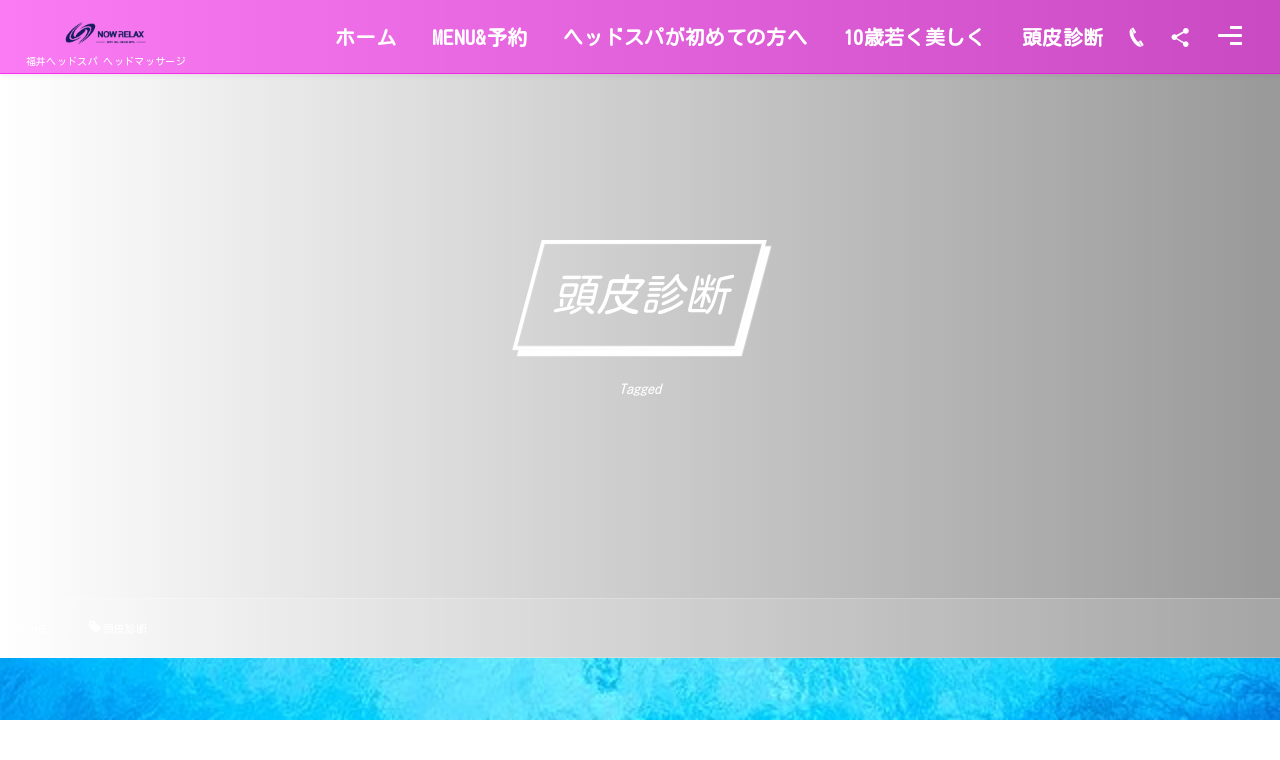

--- FILE ---
content_type: text/html; charset=UTF-8
request_url: https://fukui-headspa.xyz/tag/%E9%A0%AD%E7%9A%AE%E8%A8%BA%E6%96%AD/
body_size: 5036
content:
<!DOCTYPE html><html lang="ja" class="no-js"><head prefix="og: http://ogp.me/ns# fb: http://ogp.me/ns/fb# blog: http://ogp.me/ns/website#"><meta charset="utf-8" /><meta name="viewport" content="width=device-width,initial-scale=1,minimum-scale=1,user-scalable=yes" /><meta name="description" content="  頭皮診断タグの記事一覧" /><meta name="keywords" content="頭皮診断 , 福井ヘッドスパ, 福井リラクゼーション, 福井抜け毛,福井薄毛,福井ヘッドスパ専門店,ヘッドスパ,ヘッドスパ福井,ヘッドマッサージ," /><meta property="og:title" content="頭皮診断  タグが付けられた記事一覧を表示しています。  | 福井ヘッドスパ ヘッドマッサージ 睡眠改善専門店Now Relax" /><meta property="og:type" content="article" /><meta property="og:url" content="https://fukui-headspa.xyz/tag/%E9%A0%AD%E7%9A%AE%E8%A8%BA%E6%96%AD/" /><meta property="og:image" content="https://fukui-headspa.xyz/wp-content/uploads/2019/05/1558589707137-e1560252772563.jpg" /><meta property="og:image:width" content="1000" /><meta property="og:image:height" content="750" /><meta property="og:description" content="  頭皮診断タグの記事一覧" /><meta property="og:site_name" content="福井ヘッドスパ ヘッドマッサージ 専門店 NOWRELAX(ナウリラックス)" /><link rel="canonical" href="https://fukui-headspa.xyz/tag/%E9%A0%AD%E7%9A%AE%E8%A8%BA%E6%96%AD/" /><title>頭皮診断  タグが付けられた記事一覧を表示しています。  | 福井ヘッドスパ ヘッドマッサージ 睡眠改善専門店Now Relax</title>
<link rel="dns-prefetch" href="//connect.facebook.net" /><link rel="dns-prefetch" href="//secure.gravatar.com" /><link rel="dns-prefetch" href="//api.pinterest.com" /><link rel="dns-prefetch" href="//jsoon.digitiminimi.com" /><link rel="dns-prefetch" href="//b.hatena.ne.jp" /><link rel="dns-prefetch" href="//platform.twitter.com" /><link rel='dns-prefetch' href='//ajax.googleapis.com' />
<link rel="alternate" type="application/rss+xml" title="睡眠改善ヘッドマッサージ専門店 NowRelax(ナウリラックス) &raquo; フィード" href="https://fukui-headspa.xyz/feed/" />
<link rel="alternate" type="application/rss+xml" title="睡眠改善ヘッドマッサージ専門店 NowRelax(ナウリラックス) &raquo; コメントフィード" href="https://fukui-headspa.xyz/comments/feed/" />
<link rel="alternate" type="application/rss+xml" title="睡眠改善ヘッドマッサージ専門店 NowRelax(ナウリラックス) &raquo; 頭皮診断 タグのフィード" href="https://fukui-headspa.xyz/tag/%e9%a0%ad%e7%9a%ae%e8%a8%ba%e6%96%ad/feed/" />
<link rel='stylesheet' id='sbi_styles-css'  href='https://fukui-headspa.xyz/wp-content/plugins/instagram-feed/css/sbi-styles.min.css?ver=6.5.0' type='text/css' media='all' />
<link rel='stylesheet' id='wp-block-library-css'  href='https://fukui-headspa.xyz/wp-includes/css/dist/block-library/style.min.css?ver=5.3.20' type='text/css' media='all' />
<link rel='stylesheet' id='dp-wp-block-library-css'  href='https://fukui-headspa.xyz/wp-content/themes/dp-fresco/css/wp-blocks.css?ver=2.4.5.1' type='text/css' media='all' />
<link rel='stylesheet' id='digipress-css'  href='https://fukui-headspa.xyz/wp-content/themes/dp-fresco/css/style.css?ver=20200924063631' type='text/css' media='all' />
<link rel='stylesheet' id='dp-shortcodes-css'  href='https://fukui-headspa.xyz/wp-content/plugins/dp-ex-shortcodes/css/style.css?ver=20191006120556' type='text/css' media='all' />
<link rel='stylesheet' id='dp-visual-css'  href='https://fukui-headspa.xyz/wp-content/uploads/digipress/fresco/css/visual-custom.css?ver=20210405084041' type='text/css' media='all' />
<link rel='https://api.w.org/' href='https://fukui-headspa.xyz/wp-json/' />
<link rel="EditURI" type="application/rsd+xml" title="RSD" href="https://fukui-headspa.xyz/xmlrpc.php?rsd" />
<link rel="wlwmanifest" type="application/wlwmanifest+xml" href="https://fukui-headspa.xyz/wp-includes/wlwmanifest.xml" /> 
<link href="https://fonts.googleapis.com/css?family=Kosugi+Maru&display=swap" rel="stylesheet" /><link rel="icon" href="https://fukui-headspa.xyz/wp-content/uploads/2019/05/cropped-1558589707137-e1560252772563-32x32.jpg" sizes="32x32" />
<link rel="icon" href="https://fukui-headspa.xyz/wp-content/uploads/2019/05/cropped-1558589707137-e1560252772563-192x192.jpg" sizes="192x192" />
<link rel="apple-touch-icon-precomposed" href="https://fukui-headspa.xyz/wp-content/uploads/2019/05/cropped-1558589707137-e1560252772563-180x180.jpg" />
<meta name="msapplication-TileImage" content="https://fukui-headspa.xyz/wp-content/uploads/2019/05/cropped-1558589707137-e1560252772563-270x270.jpg" />
<!-- Global site tag (gtag.js) - Google Analytics --><script async src="https://www.googletagmanager.com/gtag/js?id=UA-104967458-5"></script><script>  window.dataLayer = window.dataLayer || [];  function gtag(){dataLayer.push(arguments);}  gtag('js', new Date());  gtag('config', 'UA-104967458-5');　gtag('config', 'AW-726136394');</script><!-- Event snippet for アニメーションボタン conversion pageIn your html page, add the snippet and call gtag_report_conversion when someone clicks on the chosen link or button. --><script>function gtag_report_conversion(url) {  var callback = function () {    if (typeof(url) != 'undefined') {      window.location = url;    }  };  gtag('event', 'conversion', {      'send_to': 'AW-726136394/BWTDCK79v6UBEMrsn9oC',      'event_callback': callback  });  return false;}</script><meta name="google-site-verification" content="u5YEcPNjkTab46EYduHkubUte9iMYZd5myrWNxfvFg0" /></head><body data-rsssl=1 class="archive tag tag-14 main-body pc not-home" data-use-wow="false" data-ct-sns-cache="true" data-ct-sns-cache-time="86400000"><header id="header_bar" class="header_bar pc"><div class="h_group"><h1 class="hd-title img"><a href="https://fukui-headspa.xyz/" title="睡眠改善ヘッドマッサージ専門店 NowRelax(ナウリラックス)"><img src="https://fukui-headspa.xyz/wp-content/uploads/2019/06/66096794_1358426727644060_6827988455692173312_n.png" alt="福井ヘッドスパ ヘッドマッサージ 専門店 NOWRELAX(ナウリラックス)" /></a></h1><h2 class="caption">福井ヘッドスパ ヘッドマッサージ</h2></div><div class="r_block">
<nav id="global_menu_nav" class="global_menu_nav r_items has_chaser"><ul id="global_menu_ul" class="global_menu_ul has_chaser_ul no_pjax"><li id="menu-item-769" class="menu-item menu-item-type-custom menu-item-object-custom menu-item-home"><a href="https://fukui-headspa.xyz" class="menu-link"><span class="menu-title">ホーム</span></a></li>
<li id="menu-item-77" class="menu-item menu-item-type-custom menu-item-object-custom"><a href="https://mitsuraku.jp/pm/online/index/o3l8v8/eNpLtDK0qi62MjSyUsovKMnMzytJTI_PTFGyLrYys1IyNDE2MDFSsq4FXDD0rQuT" class="menu-link"><span class="menu-title">MENU&#038;予約</span></a></li>
<li id="menu-item-88" class="menu-item menu-item-type-post_type menu-item-object-page"><a href="https://fukui-headspa.xyz/%e3%83%98%e3%83%83%e3%83%89%e3%82%b9%e3%83%91%e5%b0%82%e9%96%80%e5%ba%97%e3%81%a8%e3%81%af%ef%bc%9f/" class="menu-link"><span class="menu-title">ヘッドスパが初めての方へ</span></a></li>
<li id="menu-item-83" class="menu-item menu-item-type-post_type menu-item-object-page"><a href="https://fukui-headspa.xyz/%e8%8b%a5%e3%81%8f%e7%be%8e%e3%81%97%e3%81%8f%e3%81%aa%e3%82%8a%e3%81%9f%e3%81%84%e3%81%82%e3%81%aa%e3%81%9f%e3%81%b8/" class="menu-link"><span class="menu-title">10歳若く美しく</span></a></li>
<li id="menu-item-493" class="menu-item menu-item-type-post_type menu-item-object-page"><a href="https://fukui-headspa.xyz/%e3%81%8a%e5%ae%a2%e6%a7%98%e3%81%ae%e3%81%94%e6%84%9f%e6%83%b3/" class="menu-link"><span class="menu-title">頭皮診断</span></a></li>
</ul><span class="nav_chaser"></span></nav><div id="tgl_mq_menu" class="tgl_mq_menu header_trigger_btn r_items"><i class="trg_obj">&#8230;</i></div><div class="hd_tel serif r_items"><a href="tel:0776-63-5087" class="icon-phone"><span>0776-63-5087</span></a></div><div class="header_trigger_btn hidden_sns_links r_items"><span class="trg_obj"><i class="icon-share"></i></span><div class="ph">フォロー/購読</div></div><div class="header_trigger_btn hidden_menu r_items"><span class="trg_obj"><i></i></span><div class="ph">メニュー</div></div></div></header>
<div id="dp_main_wrapper" class="main-wrapper" aria-live="polite"><div id="dp-pjax-wrapper"><div class="dp-pjax-container"><div id="container" class="dp-container pc not-home"><section id="ct-hd" class="ct-hd no_bgimg"><div id="ct-whole" class="ct-whole no_bgimg not-home"><div class="hd-content"><h2 class="hd-title"><span>  頭皮診断</span></h2><div class="hd-meta title-desc">Tagged</div></div></div></section><nav id="dp_breadcrumb_nav" class="dp_breadcrumb_nav"><ul><li><a href="https://fukui-headspa.xyz/" class="nav_home"><span>HOME</span></a></li><li><span class="icon-tag">頭皮診断</span></li></ul></nav><div class="content-wrap incontainer clearfix one-col cwrap-item not-home">
<main id="content" class="content one-col cwrap-item"><section class="loop-section lp-archive simple news one-col"><div class="loop-div simple news lp-col4 one-col clearfix"><article class="loop-article one-col"><div class="loop-col one"><div class="widget-post-thumb eyecatch"><a href="https://fukui-headspa.xyz/fukui-relaxation/headspa-scalp-environment/" rel="bookmark" class="thumb-link"><img src="https://fukui-headspa.xyz/wp-content/uploads/2019/08/hairdressing-1516345_640-450x300.jpg" width="450" height="300" layout="responsive" class="wp-post-image" alt="ヘッドスパ専門店から質問！自分の頭皮環境を知っていますか？" srcset="https://fukui-headspa.xyz/wp-content/uploads/2019/08/hairdressing-1516345_640-450x300.jpg 450w, https://fukui-headspa.xyz/wp-content/uploads/2019/08/hairdressing-1516345_640-300x200.jpg 300w, https://fukui-headspa.xyz/wp-content/uploads/2019/08/hairdressing-1516345_640.jpg 640w" /></a><div class="meta-cat"><div class="sl-cat"><span>福井リラクゼーション</span></div></div></div></div><div class="loop-col two"><h2 class="loop-title simple"><a href="https://fukui-headspa.xyz/fukui-relaxation/headspa-scalp-environment/" rel="bookmark" class="item-link">ヘッドスパ専門店から質問！自分の頭皮環境を知っていますか？</a></h2></div></article><article class="loop-article one-col"><div class="loop-col one"><div class="widget-post-thumb eyecatch"><a href="https://fukui-headspa.xyz/fukui-relaxation/stress-headspa/" rel="bookmark" class="thumb-link"><img src="https://fukui-headspa.xyz/wp-content/uploads/2019/08/woman-1852907_640-450x298.jpg" width="450" height="298" layout="responsive" class="wp-post-image" alt="ストレスは頭皮と首肩にあらわれる!ヘッドスパが救世主!?" srcset="https://fukui-headspa.xyz/wp-content/uploads/2019/08/woman-1852907_640-450x298.jpg 450w, https://fukui-headspa.xyz/wp-content/uploads/2019/08/woman-1852907_640-300x199.jpg 300w, https://fukui-headspa.xyz/wp-content/uploads/2019/08/woman-1852907_640.jpg 640w" /></a><div class="meta-cat"><div class="sl-cat"><span>福井リラクゼーション</span></div></div></div></div><div class="loop-col two"><h2 class="loop-title simple"><a href="https://fukui-headspa.xyz/fukui-relaxation/stress-headspa/" rel="bookmark" class="item-link">ストレスは頭皮と首肩にあらわれる!ヘッドスパが救世主!?</a></h2></div></article></div></section></main></div></div></div></div><footer id="footer" class="footer pc no-skew show-bg-img"><ul id="footer_menu_ul" class=""><li id="menu-item-769" class="menu-item menu-item-type-custom menu-item-object-custom menu-item-home"><a href="https://fukui-headspa.xyz" class="menu-link"><span class="menu-title">ホーム</span></a></li>
<li id="menu-item-77" class="menu-item menu-item-type-custom menu-item-object-custom"><a href="https://mitsuraku.jp/pm/online/index/o3l8v8/eNpLtDK0qi62MjSyUsovKMnMzytJTI_PTFGyLrYys1IyNDE2MDFSsq4FXDD0rQuT" class="menu-link"><span class="menu-title">MENU&#038;予約</span></a></li>
<li id="menu-item-88" class="menu-item menu-item-type-post_type menu-item-object-page"><a href="https://fukui-headspa.xyz/%e3%83%98%e3%83%83%e3%83%89%e3%82%b9%e3%83%91%e5%b0%82%e9%96%80%e5%ba%97%e3%81%a8%e3%81%af%ef%bc%9f/" class="menu-link"><span class="menu-title">ヘッドスパが初めての方へ</span></a></li>
<li id="menu-item-83" class="menu-item menu-item-type-post_type menu-item-object-page"><a href="https://fukui-headspa.xyz/%e8%8b%a5%e3%81%8f%e7%be%8e%e3%81%97%e3%81%8f%e3%81%aa%e3%82%8a%e3%81%9f%e3%81%84%e3%81%82%e3%81%aa%e3%81%9f%e3%81%b8/" class="menu-link"><span class="menu-title">10歳若く美しく</span></a></li>
<li id="menu-item-493" class="menu-item menu-item-type-post_type menu-item-object-page"><a href="https://fukui-headspa.xyz/%e3%81%8a%e5%ae%a2%e6%a7%98%e3%81%ae%e3%81%94%e6%84%9f%e6%83%b3/" class="menu-link"><span class="menu-title">頭皮診断</span></a></li>
</ul><div class="lo-co"><div class="inner"><div class="location"><a href="https://fukui-headspa.xyz/" class="ft_title_logo"><img src="https://fukui-headspa.xyz/wp-content/uploads/2019/06/66096794_1358426727644060_6827988455692173312_n.png" alt="福井ヘッドスパ NOWRELAX" /></a><span>大願寺店 ：福井県福井市西開発3-501-2オフィス MT201<br />  
</span></div><div class="contact"><div class="before">お問合せ</div><div class="middle"><span>大願寺店：0776-63-5087</span></div><div class="after"><span>(施術中のため電話に出れない時が多々あります。) <br />営業時間：10:00~22:00　<p>最終受付：20:00</p>　<p>お支払い方法：paypay、クレジットカード利用可</p></span></div></div></div></div><div class="copyright"><span class="cpmark">&copy;</span> 2019年 - 2026 <a href="https://fukui-headspa.xyz/"><small>福井ヘッドスパ NOWRELAX</small></a></div><div id="gotop" class="pc"><i></i></div></footer>
</div><div id="hd_sns_links" class="hidden_window hd_sns_links has_chaser"><ul class="hidden_area_list hd_sns_links has_chaser_ul menu_num_4"><li class="menu-item fb" data-chaser-color="#3b5998"><a href="https://facebook.com/" title="Share on Facebook" target="_blank" class="menu-link sns_link"><i class="menu-title has_cap icon-facebook"></i><span>Facebook</span></a></li><li class="menu-item tw" data-chaser-color="#00abf1"><a href="https://twitter.com/" title="Follow on Twitter" target="_blank" class="menu-link sns_link"><i class="menu-title has_cap icon-twitter"></i><span>Twitter</span></a></li><li class="menu-item instagram" data-chaser-color="#ae3582"><a href="https://instagram.com/" title="Instagram" target="_blank" class="menu-link sns_link"><i class="menu-title has_cap icon-instagram"></i><span>Instagram</span></a></li><li class="menu-item youtube" data-chaser-color="#d62422"><a href="https://www.youtube.com/" title="YouTube" target="_blank" class="menu-link sns_link"><i class="menu-title has_cap icon-youtube"></i><span>YouTube</span></a></li></ul><span class="nav_chaser"></span></div><nav id="dp_hidden_menu" class="hidden_window hidden_menu has_chaser" data-chaser-color1="#1E9ED4" data-chaser-color2="#21D7A8" data-chaser-color3="#FA3687" data-chaser-color4="#B0D44A" data-chaser-color5="#A865D5"><ul id="hidden_header_menu_ul" class="hidden_area_list nav_menu has_chaser_ul menu_num_5 no_pjax"><li id="menu-item-769" class="menu-item menu-item-type-custom menu-item-object-custom menu-item-home"><a href="https://fukui-headspa.xyz" class="menu-link delay_pjax"><span class="menu-title">ホーム</span></a></li>
<li id="menu-item-77" class="menu-item menu-item-type-custom menu-item-object-custom"><a href="https://mitsuraku.jp/pm/online/index/o3l8v8/eNpLtDK0qi62MjSyUsovKMnMzytJTI_PTFGyLrYys1IyNDE2MDFSsq4FXDD0rQuT" class="menu-link delay_pjax"><span class="menu-title">MENU&#038;予約</span></a></li>
<li id="menu-item-88" class="menu-item menu-item-type-post_type menu-item-object-page"><a href="https://fukui-headspa.xyz/%e3%83%98%e3%83%83%e3%83%89%e3%82%b9%e3%83%91%e5%b0%82%e9%96%80%e5%ba%97%e3%81%a8%e3%81%af%ef%bc%9f/" class="menu-link delay_pjax"><span class="menu-title">ヘッドスパが初めての方へ</span></a></li>
<li id="menu-item-83" class="menu-item menu-item-type-post_type menu-item-object-page"><a href="https://fukui-headspa.xyz/%e8%8b%a5%e3%81%8f%e7%be%8e%e3%81%97%e3%81%8f%e3%81%aa%e3%82%8a%e3%81%9f%e3%81%84%e3%81%82%e3%81%aa%e3%81%9f%e3%81%b8/" class="menu-link delay_pjax"><span class="menu-title">10歳若く美しく</span></a></li>
<li id="menu-item-493" class="menu-item menu-item-type-post_type menu-item-object-page"><a href="https://fukui-headspa.xyz/%e3%81%8a%e5%ae%a2%e6%a7%98%e3%81%ae%e3%81%94%e6%84%9f%e6%83%b3/" class="menu-link delay_pjax"><span class="menu-title">頭皮診断</span></a></li>
</ul><span class="nav_chaser"></span></nav><div class="page-shutter top" aria-hidden="true"></div><div class="page-shutter bottom" aria-hidden="true"></div><!-- Instagram Feed JS -->
<script>
var sbiajaxurl = "https://fukui-headspa.xyz/wp-admin/admin-ajax.php";
</script>
<script>function dp_theme_noactivate_copyright(){return;}</script><script src='https://ajax.googleapis.com/ajax/libs/jquery/2.2.4/jquery.min.js'></script>
<script src='https://fukui-headspa.xyz/wp-content/plugins/dp-ex-shortcodes/inc/js/jquery/jquery.bjqs.min.js?ver=1.3.1.0'></script>
<script src='https://fukui-headspa.xyz/wp-content/plugins/dp-ex-shortcodes/inc/js/jquery/jquery.countTo.min.js?ver=20191006120556'></script>
<script src='https://fukui-headspa.xyz/wp-content/plugins/dp-ex-shortcodes/inc/js/jquery/jquery.circle.progress.min.js?ver=1.3.1.0'></script>
<script src='https://fukui-headspa.xyz/wp-content/plugins/dp-ex-shortcodes/inc/js/jquery/jquery.tablesorter.min.js?ver=1.3.1.0'></script>
<script src='https://fukui-headspa.xyz/wp-content/plugins/dp-ex-shortcodes/inc/js/script.min.js?ver=20191006120556'></script>
<script src='https://fukui-headspa.xyz/wp-content/themes/dp-fresco/inc/js/jquery/jquery.easing.min.js?ver=2.4.5.1'></script>
<script src='https://fukui-headspa.xyz/wp-content/themes/dp-fresco/inc/js/jquery/jquery.fitvids.min.js?ver=2.4.5.1'></script>
<script src='https://fukui-headspa.xyz/wp-content/themes/dp-fresco/inc/js/scrollReveal.min.js?ver=2.4.5.1'></script>
<script src='https://fukui-headspa.xyz/wp-content/themes/dp-fresco/inc/js/anime.min.js?ver=2.4.5.1'></script>
<script src='https://fukui-headspa.xyz/wp-content/themes/dp-fresco/inc/js/jquery/jquery.sharecount.min.js?ver=2.4.5.1'></script>
<script src='https://fukui-headspa.xyz/wp-content/themes/dp-fresco/inc/js/main.min.js?ver=20200924063631'></script>
<script src='https://fukui-headspa.xyz/wp-includes/js/wp-embed.min.js?ver=5.3.20'></script>
<script async src="https://platform.twitter.com/widgets.js"></script><script type="application/ld+json">{"@context":"https://schema.org","@type":"BreadcrumbList","itemListElement":[{"@type":"ListItem","position":1,"name":"頭皮診断","item":"https://fukui-headspa.xyz/tag/%e9%a0%ad%e7%9a%ae%e8%a8%ba%e6%96%ad/"}]}</script><script type="application/ld+json">{"@context":"http://schema.org","@type":"WebSite","inLanguage":"ja","name":"福井ヘッドスパ ヘッドマッサージ 専門店 NOWRELAX(ナウリラックス)","alternateName":"","description":"福井ヘッドスパ ヘッドマッサージ","image":"https://fukui-headspa.xyz/wp-content/uploads/2019/06/66096794_1358426727644060_6827988455692173312_n.png","url":"https://fukui-headspa.xyz/"}</script></body></html>

--- FILE ---
content_type: text/css
request_url: https://fukui-headspa.xyz/wp-content/uploads/digipress/fresco/css/visual-custom.css?ver=20210405084041
body_size: 3067
content:
@charset "utf-8";body,#gotop.pc i::before,#gotop.pc i::after,.label::after,.loop-section.magazine:not(.mobile) .loop-article{background-color:#ffffff;}body{font-family:'Kosugi Maru','Hiragino Sans','Hiragino Kaku Gothic ProN',Meiryo,sans-serif;}.hd-title *,.sl-content .title,.plx_title,#banner_title *,#banner_roll_title *,.ct-whole .hd-title *,.ct-whole .sub-title,.loop-title,.loop-title *,.loop-title a:hover,.entry h1,.entry h2,.entry h3,.entry h4,.entry h5,.entry h6,.entry h1 *,.entry h2 *,.entry h3 *,.entry h4 *,.entry h5 *,.entry h6 *,.loop-sec-header h1 *,.inside-title *,.dp_tab_widget_ul *,#reply-title *,.wd-title *{font-style:italic;}.entry h1,.entry h2,.entry h3,.entry h4,.entry h5,.entry h6{font-weight:bold;font-style:normal;}.entry,.widget-box .dp_text_widget,.widget-box .textwidget{font-size:20px;}.mb-theme .entry,.mb-theme .widget-box .dp_text_widget,.mb-theme .widget-box .textwidget{font-size:16px;}.dp-container .entry a,.dp-container .dp_text_widget a,.dp-container .textwidget a{color:#344b91;}.dp-container .entry a:hover,.dp-container .dp_text_widget a:hover,.dp-container .textwidget a:hover{color:#828a99;}.loop-section.normal .loop-article::before,.loop-section.normal .loop-article::after,.loop-article.portfolio.mobile::before,.loop-article.portfolio.mobile::after,.inside-title::before,.wd-title::before,.entry ul li::before,.dp_text_widget ul li::before,.textwidget ul li::before,.entry ol li::before,.dp_text_widget ol li::before,.textwidget ol li::before,.dp-container pre,input[type="submit"],button[type="submit"],.search-form .submit-area button.search-btn,.dp_tab_widget_ul li.active_tab,.loop-filter-form .flt-btn.active,.single-nav .navlink::before,.single-nav .desc,.single_float_div .share-tgl,#switch_comment_type .active_tab,.bottom_bar{color:#ffffff;background:#ffffff;background:linear-gradient(120deg,#ffffff 0%,rgba(153,153,153,1) 100%);}.entry ul li::before,.dp_text_widget ul li::before,.textwidget ul li::before{border:3px solid rgba(255,255,255,.64);}.inside-title::after,.wd-title::after{background-color:#ed25c5;}.header_bar::before,.global_menu_ul .sub-menu,.global_menu_ul.mq-mode,.modal_wrapper.main_menu,.loop-section.as-mega-menu .loop-article,.loop-section.as-mega-menu .loop-date{color:#ffffff;background-color:#f700ea;}.header_bar{border-color:rgba(247,0,234,.8);}.header_bar,.header_bar a,.modal_wrapper.main_menu a{color:#ffffff;}.global_menu_nav .nav_chaser,.global_menu_ul:not(.mq-mode) .sub-menu .menu-item>a:hover,.global_menu_ul.no_pjax .menu-item.current-menu-item>a,.main_slide_menu.no_pjax .menu-item.current-menu-item>a{background-color:#d6d6d6;}.header_bar .header_trigger_btn.hidden_menu>span i,.header_bar .header_trigger_btn.hidden_menu>span::before,.header_bar .header_trigger_btn.hidden_menu>span::after{background-color:#ffffff;}.main_slide_menu.no_pjax  .menu-item.current-menu-item>a,.global_menu_ul.no_pjax  .menu-item.current-menu-item>a,.global_menu_ul:not(.mq-mode)>.menu-item:hover>a,.global_menu_ul:not(.mq-mode) .sub-menu .menu-item>a:hover{color:#f700ea;}.main_slide_menu .menu-item,.main_slide_menu .menu-item:first-child,.main_slide_menu .menu-item .expand{border-color:rgba(255,255,255,.32);}.hidden_window{color:#fff;background-color:#2a3451;}.hidden_area_list,#hidden-searchform .words-area{background-color:rgba(255,255,255,.1);}.hidden_window a,#hidden-searchform,#hidden-searchform a,#hidden-searchform input.search-field{color:#fff;}#hidden-searchform input.search-field::-webkit-input-placeholder{color:#fff;}#hidden-searchform input.search-field:-ms-input-placeholder{color:#fff;}#hidden-searchform .preset-words-area a.pword{background-color:rgba(255,255,255,.12);}#hidden-searchform .preset-words-area a.pword:hover{background-color:rgba(255,255,255,.22);}#hidden-searchform .words-area{border-color:rgba(255,255,255,.28);}.hidden_area_list li:nth-child(1)::before{background-color:#1E9ED4;}.hidden_area_list li:nth-child(2)::before{background-color:#21D7A8;}.hidden_area_list li:nth-child(3)::before{background-color:#FA3687;}.hidden_area_list li:nth-child(4)::before{background-color:#B0D44A;}.hidden_area_list li:nth-child(5)::before{background-color:#A865D5;}.hidden_area_list li:nth-child(6)::before{background-color:#d65e33;}.global_menu_ul:not(.mq-mode) .menu-item .menu-link,.global_menu_ul:not(.mq-mode) .menu-item .menu-link *{font-size:20px;font-weight:bold;}.header-banner-inner.pc,.header-banner-inner.pc a{color:#ffffff;text-shadow:0 0.28vh 0.7vh rgba(0,0,0,0.32);}.header-banner-inner.mb,.header-banner-inner.mb a{color:#ffffff;text-shadow:0 0.22vh 0.46vh rgba(0,0,0,0.46);}#banner_caption::before,#banner_caption::after{background-color:#ffffff;}.mb-theme #banner_caption::before,.mb-theme #banner_caption::after{background-color:#ffffff;}.pc .ct-whole{padding-top:23vh;padding-bottom:23vh;}.pc .ct-whole.not-home{padding-top:calc(23vh + 74px);}.pc .ct-whole.not-home{padding-bottom:calc(23vh + 60px);}.pc .ct-whole:not(.body-bgimg):not(.video){padding-bottom:calc(23vh + 2.5vw + 60px);}.mb-theme .ct-whole{padding-top:31vh;padding-bottom:1vh;}.mb-theme.not-home .ct-whole{padding-bottom:calc(1vh + 36px);}.dp-container,.dp-container a,#dp_breadcrumb_nav.no_title a{color:#000000;}.dp-container::before{background-image:url(https://fukui-headspa.xyz/wp-content/uploads/2019/11/water-1330252_640-1.jpg);background-size:cover;background-position:center;;}.dp-container::after{background-color:#ffffff;opacity:0;}.page-shutter,.swiper-slide .sl-meta .sl-cat,.ct-whole,.loop-bg::before,.loop-media-icon.cat-bg i.default::before,.loop-media-icon.cat-bg i.default::after,.loop-section.magazine .loop-col.one::before,.loop-section.portfolio.two .loop-table.forward,.loop-section.portfolio.two .loop-post-thumb::after,.loop-section.news .sl-cat,.dp_comment_list_section li.comment::after,.dp_comment_list_section li.trackback::after,.dp_comment_list_section li.pingback::after,.dp_related_posts.vertical li::after,.recent_entries li::after,.widget_nav_menu li a::after,.widget_pages li a::after,.widget_categories li a::after,.widget_categories .cat-item .count,#wp-calendar tbody td a::before,.footer::after,#gotop.pc{background:#ffffff;background:linear-gradient(90deg,#ffffff 0%,rgba(153,153,153,1) 100%);}.header_bar.mb::after,.loop-bg:not(.forward).gradient-bg::before,.swiper-slide .sl-content.sl-meta::before,.author_img::before,.bottom_bar::before{background:linear-gradient(135deg, #ffffff 0%,#ed25c5 100%);}.dp_tab_widget_ul li.active_tab,.loop-filter-form .flt-btn.active{box-shadow:5px 5px 0 #ffffff;}.loop-section.normal:not(.mobile) .loop-col.one,.loop-section:not(.portfolio):not(.as-mega-menu):not(.mobile) .loop-article:hover{box-shadow:0 0 0 1px, 8px 8px 0 #ffffff;}.loop-section.news .loop-article:hover .loop-col.one{background-color:#ffffff;}.loop-section.normal.mobile .loop-col.one{box-shadow:0 0 0 1px, 4px 4px 0 #ffffff;}.loop-section:not(.portfolio):not(.as-mega-menu):not(.mobile) .loop-article:hover .loop-col.one{box-shadow:0 0 0 1px, 8px 8px 0 rgba(255,255,255,.72);}.label_ft{box-shadow:3px 3px 0 #ffffff;}.dp_related_posts.vertical li,.dp_related_posts.mb li,.recent_entries li,.widget_nav_menu li a,.widget_pages li a,.widget_categories li a,.dp_comment_list_section li.depth-1{box-shadow:0 -1px 0 rgba(0,0,0,.38) inset;}.dp-container .entry a{font-weight:bold;text-decoration:none;}.dp-container .entry a:hover{text-decoration:underline;}.meta-cat .cat-link>span::before,.meta-cat .cat-link>span::after,#dp_breadcrumb_nav.no_title li::after{background-color:#000000;}input[type="checkbox"]:checked,input[type="radio"]:checked {background-color:#344b91;}select{color:#000000;}.footer select{color:#ffffff;}.dp_toc_container{border-color:rgba(255, 255, 255,.2);background:#ffffff;}.dp_toc_container::before{background:rgba(255, 255, 255,.04);}.dp_toc_container p.toc_title_block>span::before,.dp_toc_container ul.dp_toc_ul>li::before{background:rgba(255, 255, 255,.16);}.dp_toc_container ul.dp_toc_ul li a,.dp_toc_container ul.dp_toc_ul li a:hover,.dp_toc_container ul.dp_toc_ul>li li::before{color:#000000;}input.gsc-input{background-color:#ffffff!important;}#hd_searchform input.gsc-input{background-color:#ffffff!important;}td.gsc-search-button{color:#000000!important;}#hd_searchform td.gsc-search-button::before{color:#ffffff;}#hd_searchform td.gsc-search-button{color:#ffffff!important;}address{border-color:#ffffff;}.tagcloud a:hover{color:#ffffff;background-color:#ffffff;border-color:#ffffff;}.entry h1::after,.entry h2::after,.entry h3::after,.entry h4::after,.entry h5::after,.entry h6::after,.dp_text_widget h1::after,.dp_text_widget h2::after,.dp_text_widget h3::after,.dp_text_widget h4::after,.dp_text_widget h5::after,.dp_text_widget h6::after,.textwidget h1::after,.textwidget h2::after,.textwidget h3::after,.textwidget h4::after,.textwidget h5::after,.textwidget h6::after{box-shadow:1px 1px rgba(255,255,255,.48), 6px 18px 30px -6px rgba(0,0,0,.09);}.author_info{background-color:rgba(255,255,255,.05);}.dp-container blockquote::before,.dp-container blockquote::after,.loop-media-icon.cat-bg i::before,.loop-section:not(.portfolio) .loop-title a::before{color:#ffffff;}.footer-widget-content .widget-area {width:100%;}.footer{background-image:url('https://fukui-headspa.xyz/wp-content/uploads/2019/05/woman-4098407_1280.jpg');}.footer,.footer::before{color:#ffffff;background-color:#101010;}#footer_menu_ul{background-color:rgba(255,255,255,.08);}.footer .lo-co{background-color:rgba(255,255,255,.16);}.footer .copyright{background-color:rgba(255,255,255,.24);}.footer a{color:#ffffff;}.footer a:hover{color:#eded00;}.footer .dp_related_posts.vertical li:not(:hover),.footer .recent_entries li:not(:hover),.footer .widget_nav_menu li a:not(:hover),.footer .widget_pages li a:not(:hover),.footer .widget_categories li a:not(:hover){box-shadow:rgba(255,255,255,.38) 0px -1px 0px inset;}.footer .more-entry-link a{border-color:#ffffff;color:#ffffff!important;}.footer .dp_tab_widget_ul li.active_tab,.footer .loop-filter-form .flt-btn.active{box-shadow:5px 5px 0 #ffffff;}.footer .tagcloud a:hover{color:#101010;background-color:#ffffff;border-color:#ffffff;}.footer .dp_tab_widget_ul li.active_tab,.footer .loop-filter-form .flt-btn.active,.footer #wp-calendar tbody td a::before,.footer .wd-title::before,.footer .wd-title::after,.footer .dp_related_posts.vertical li::after,.footer .recent_entries li::after,.footer .widget_nav_menu li a::after,.footer .widget_pages li a::after,.footer .widget_categories li a::after,.footer .search-form .preset-words-area a.pword:hover{color:#101010;background:#ffffff;}.footer .cat-item .count{color:#101010;background-color:rgba(255,255,255,.5);}.footer .search-form input.search-field,.footer .search-form::before{color:#ffffff;}.btbar_btn, .btbar_btn a{color:#ffffff;}.btn:not([class*="btn-"]),.loop-section.news .loop-date time,.loop-section .more-link a,.single_post_meta .loop-share-num .sitem,.author_info .author_sns a,.nav_to_paged a,.more-entry-link a,.dp-pagenavi a,.dp-pagenavi .page-numbers,.dp-pagenavi .current{border-color:#ffffff;color:#ffffff;}.btn:not([class*="btn-"]):hover,a.btn:not([class*="btn-"]):hover{border-color:#ffffff;}.footer .label::after{background-color:#101010;}.btn:not([class*=" btn-"])::after,.label:not([class*=" label-"]),.rank_label.has_thumb{background-color:#ffffff;background-image:linear-gradient(120deg,#ffffff 0%,rgba(153,153,153,1) 100%);}/*バウンドテスト*/.bound {  width: 100px;  height: 100px;  margin-left: 0%;  margin-bottom: 40px;  background: none;  animation: bound 3s infinite;z-index:10;position: fixed;  bottom: 2px;  left:0px;}@keyframes bound {  0% { transform:translateY(0) }  5% { transform:translateY(0) }  10% { transform:translateY(0) }  20% { transform:translateY(-25px) }  25% { transform:translateY(0) }  30% { transform:translateY(-15px) }  50% { transform:translateY(0) }  100% { transform:translateY(0) }}